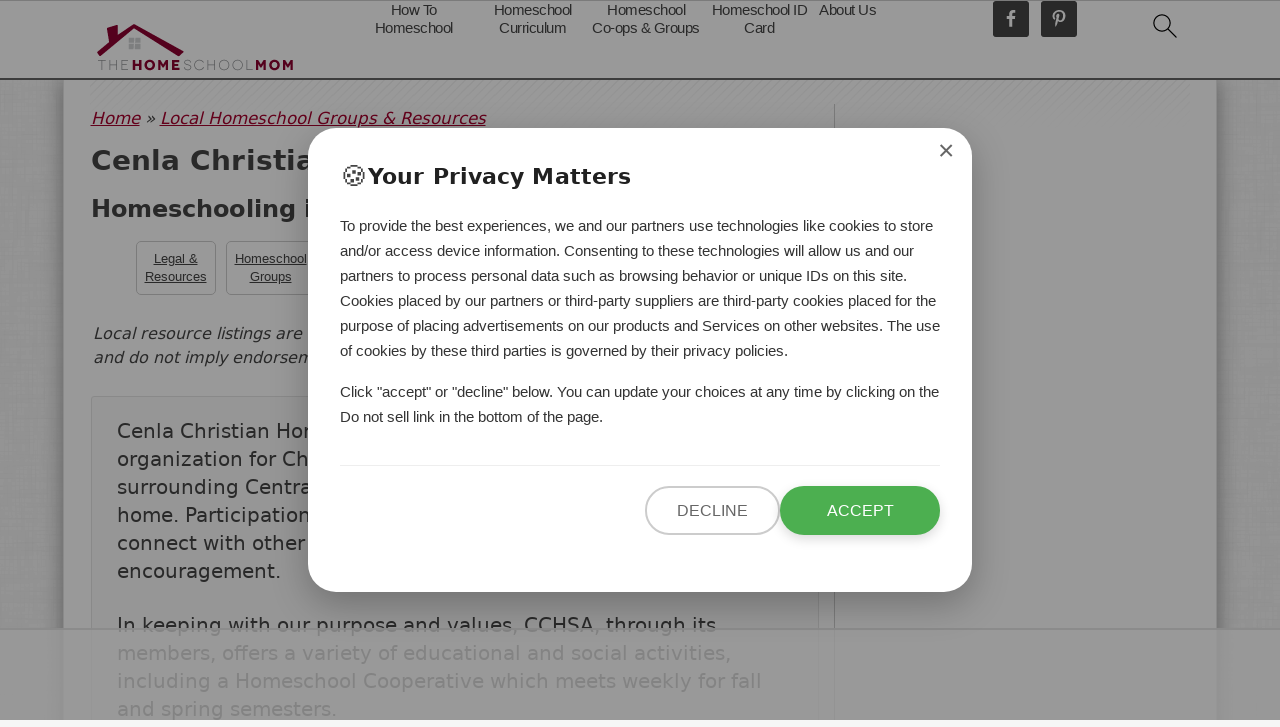

--- FILE ---
content_type: text/html
request_url: https://api.intentiq.com/profiles_engine/ProfilesEngineServlet?at=39&mi=10&dpi=936734067&pt=17&dpn=1&iiqidtype=2&iiqpcid=0967941a-2c71-4c4e-b33a-846a822a44d8&iiqpciddate=1769160747920&pcid=3ff918fc-2261-4860-b83c-63f0c29b4a35&idtype=3&gdpr=0&japs=false&jaesc=0&jafc=0&jaensc=0&jsver=0.33&testGroup=A&source=pbjs&ABTestingConfigurationSource=group&abtg=A&vrref=https%3A%2F%2Fwww.thehomeschoolmom.com
body_size: 51
content:
{"abPercentage":97,"adt":1,"ct":2,"isOptedOut":false,"data":{"eids":[]},"dbsaved":"false","ls":true,"cttl":86400000,"abTestUuid":"g_59525d26-4edc-4be4-9768-ae3aafd6ca40","tc":9,"sid":161611798}

--- FILE ---
content_type: text/plain
request_url: https://rtb.openx.net/openrtbb/prebidjs
body_size: -229
content:
{"id":"b27ad868-7ec0-48ad-8dc9-9b4e46f4262b","nbr":0}

--- FILE ---
content_type: text/plain
request_url: https://rtb.openx.net/openrtbb/prebidjs
body_size: -229
content:
{"id":"9ed21470-8eb0-4dfd-a74c-7676223c9431","nbr":0}

--- FILE ---
content_type: text/plain; charset=UTF-8
request_url: https://at.teads.tv/fpc?analytics_tag_id=PUB_17002&tfpvi=&gdpr_consent=&gdpr_status=22&gdpr_reason=220&ccpa_consent=&sv=prebid-v1
body_size: 56
content:
N2RiZWM4Y2ItNzQ0Ni00ZmE3LTlmNGYtZTRlYzg1YmY0MGY3IzUtOQ==

--- FILE ---
content_type: text/plain
request_url: https://rtb.openx.net/openrtbb/prebidjs
body_size: -86
content:
{"id":"ca9ebdf0-226a-4370-bb7e-292dff3989f4","nbr":0}

--- FILE ---
content_type: text/plain; charset=utf-8
request_url: https://ads.adthrive.com/http-api/cv2
body_size: 2865
content:
{"om":["088iw0y0","0929nj63","0av741zl","0iyi1awv","0pycs8g7","0y0basn0","0z2q3gf2","1","10310289136970_462615155","10310289136970_462615833","10310289136970_593674671","11142692","11212184","11560071","11896988","124682_666","124853_8","12931034","1610338926","1891/84814","1r7rfn75","1zx7wzcw","201500252","201500255","202198565","202198566","202198567","206_501425","206_549410","2249:600523146","2249:650628025","2249:650628516","2249:650628539","2249:650628575","2249:662425279","2249:683817811","2249:703330140","2307:2rhihii2","2307:3xh2cwy9","2307:5vb39qim","2307:8orkh93v","2307:9ign6cx0","2307:9pnds6v0","2307:9t6gmxuz","2307:bqnn0d18","2307:cv0h9mrv","2307:hl4tvc28","2307:hlx2b72j","2307:hswgcqif","2307:i1gs57kc","2307:lfzorstn","2307:m6rbrf6z","2307:r5pphbep","2307:t4zab46q","2307:w15c67ad","2307:y7fzjmqi","2409_15064_70_85445193","2409_15064_70_86739504","2409_25495_176_CR52092921","2409_25495_176_CR52092923","2409_25495_176_CR52153848","2409_25495_176_CR52153849","2409_25495_176_CR52178316","2409_25495_176_CR52186411","25_53v6aquw","25_87z6cimm","25_yi6qlg3p","2636_1101777_7764-1036208","2676:85690713","2676:85702113","2760:176_CR52092921","29414696","2jjp1phz","2rhihii2","2yk07hi2","3018/01ad439a12458a32eced9d4614504aef","315104275","31809564","33603859","33605023","34018583","3490:CR52092923","3490:CR52223725","3646_185414_T26335189","3658_15078_4npk06v9","3658_18008_hswgcqif","36817376","381513943572","3hkzqiet","3xh2cwy9","409_216366","409_220338","409_225988","409_226332","409_227223","43a7ptxe","44629254","458901553568","47869802","481703827","485027845327","491345434","4lrf5n54","4npk06v9","51372397","521167","5316_139700_2fecd764-9cd3-4f14-b819-c5f009ce6090","5316_139700_87802704-bd5f-4076-a40b-71f359b6d7bf","5316_139700_e57da5d6-bc41-40d9-9688-87a11ae6ec85","53v6aquw","5504:203918","5510:83nfuwzv","5510:ouycdkmq","55167461","55726028","557_409_220139","557_409_220333","557_409_220344","557_409_220356","557_409_220358","557_409_223599","557_409_228055","557_409_228059","557_409_228087","557_409_228105","56018481","564315101","564549740","593674671","59856354","5989_1799740_703656485","5iujftaz","5vb39qim","61085224","613344ix","61900466","61916211","61916229","61932920","61945704","61945716","62019681","62019933","6226505231","6226505239","6226507991","6226530649","627227759","628015148","628086965","628222860","628223277","628360579","628360582","628444256","628444439","628622163","628622241","628622244","628622247","628622250","628683371","628803013","628841673","629009180","629168565","629171196","629171202","62962171","630928655","6329018","6329020","63t6qg56","659216891404","659713728691","663293612","663293686","663293702","663293743","677027233","680_99480_700109379","680_99480_700109389","680_99480_700109391","680_99480_700109393","683738007","684493019","694906156","6hye09n0","6pamm6b8","6u4glzf8","700109379","700109383","700109389","700109399","702423494","702675186","705115332","705115442","705115523","705116521","705116861","705117050","705127202","705429914","707103128","707664805","707705230","70_86698256","722839542471","726719208621","739103879651","74243_74_18268077","7732580","79482170","7vplnmf7","7xb3th35","8152859","8152879","8153739","8172734","81ae3316-ebbf-4161-93a0-4804f978c5ec","85702145","86434078","86434663","8831024240_564549740","8orkh93v","9057/0328842c8f1d017570ede5c97267f40d","9057/211d1f0fa71d1a58cabee51f2180e38f","98xzy0ek","9925w9vu","9ign6cx0","9t6gmxuz","ag5h5euo","aw234wxi","c1dt8zmk","c25t9p0u","cmpalw5s","cr-aaqt0j5vubwj","cr-f6puwm2w27tf1","cr-f6puwm2x27tf1","cr-f6uw1k6yz7uiu","cr-f6uw1l5yt7tmu","cr-j608wonbubxe","cr-ucg4ns5ouatj","cv0h9mrv","czt3qxxp","daw00eve","dlhr8b78","e79b93d8-e692-462a-9287-796f8c000d6c","ed298kk1gna","edkk1gna","fcn2zae1","fj3srhfo","fpbj0p83","gn3plkq1","hi31nur0","hl4tvc28","hlx2b72j","hrwidqo8","hswgcqif","i90isgt0","ixtrvado","j32989smngx","jci9uj40","jd035jgw","kecbwzbd","klqiditz","kz8629zd","l2j3rq3s","lfzorstn","lqdvaorh","lyop61rm","m6rbrf6z","mdhhxn07","n3egwnq7","nv0uqrqm","o5xj653n","of8dd9pr","ofoon6ir","ogw1ezqo","oj29870mowv","oj70mowv","okem47bb","ouycdkmq","pi9dvb89","piwneqqj","plth4l1a","qqj2iqh7","quk7w53j","r5pphbep","rcfcy8ae","rdwfobyr","rrlikvt1","rxhd1rly","rxj4b6nw","s2ahu2ae","s4s41bit","seill0x0","t4zab46q","t5kb9pme","tp9pafvo","tuivy3lz","uf7vbcrs","ujqkqtnh","uqph5v76","uykfdhoc","vj7hzkpp","vkqnyng8","vz9aawzl","w9acs111","wu5qr81l","xau90hsg","y7fzjmqi","yass8yy7","yi6qlg3p","yytee9j8","zep75yl2","zfexqyi5","ziox91q0","zvdz58bk","zznndanq","7979132","7979135"],"pmp":[],"adomains":["123notices.com","1md.org","about.bugmd.com","acelauncher.com","adameve.com","akusoli.com","allyspin.com","askanexpertonline.com","atomapplications.com","bassbet.com","betsson.gr","biz-zone.co","bizreach.jp","braverx.com","bubbleroom.se","bugmd.com","buydrcleanspray.com","byrna.com","capitaloneshopping.com","clarifion.com","combatironapparel.com","controlcase.com","convertwithwave.com","cotosen.com","countingmypennies.com","cratedb.com","croisieurope.be","cs.money","dallasnews.com","definition.org","derila-ergo.com","dhgate.com","dhs.gov","displate.com","easyprint.app","easyrecipefinder.co","fabpop.net","familynow.club","fla-keys.com","folkaly.com","g123.jp","gameswaka.com","getbugmd.com","getconsumerchoice.com","getcubbie.com","gowavebrowser.co","gowdr.com","gransino.com","grosvenorcasinos.com","guard.io","hero-wars.com","holts.com","instantbuzz.net","itsmanual.com","jackpotcitycasino.com","justanswer.com","justanswer.es","la-date.com","lightinthebox.com","liverrenew.com","local.com","lovehoney.com","lulutox.com","lymphsystemsupport.com","manualsdirectory.org","meccabingo.com","medimops.de","mensdrivingforce.com","millioner.com","miniretornaveis.com","mobiplus.me","myiq.com","national-lottery.co.uk","naturalhealthreports.net","nbliver360.com","nikke-global.com","nordicspirit.co.uk","nuubu.com","onlinemanualspdf.co","original-play.com","outliermodel.com","paperela.com","paradisestays.site","parasiterelief.com","peta.org","photoshelter.com","plannedparenthood.org","playvod-za.com","printeasilyapp.com","printwithwave.com","profitor.com","quicklearnx.com","quickrecipehub.com","rakuten-sec.co.jp","rangeusa.com","refinancegold.com","robocat.com","royalcaribbean.com","saba.com.mx","shift.com","simple.life","spinbara.com","systeme.io","taboola.com","tackenberg.de","temu.com","tenfactorialrocks.com","theoceanac.com","topaipick.com","totaladblock.com","usconcealedcarry.com","vagisil.com","vegashero.com","vegogarden.com","veryfast.io","viewmanuals.com","viewrecipe.net","votervoice.net","vuse.com","wavebrowser.co","wavebrowserpro.com","weareplannedparenthood.org","xiaflex.com","yourchamilia.com"]}

--- FILE ---
content_type: text/plain
request_url: https://rtb.openx.net/openrtbb/prebidjs
body_size: -229
content:
{"id":"8b0ec854-0cfd-4c6b-a953-9fd1c6caead1","nbr":0}